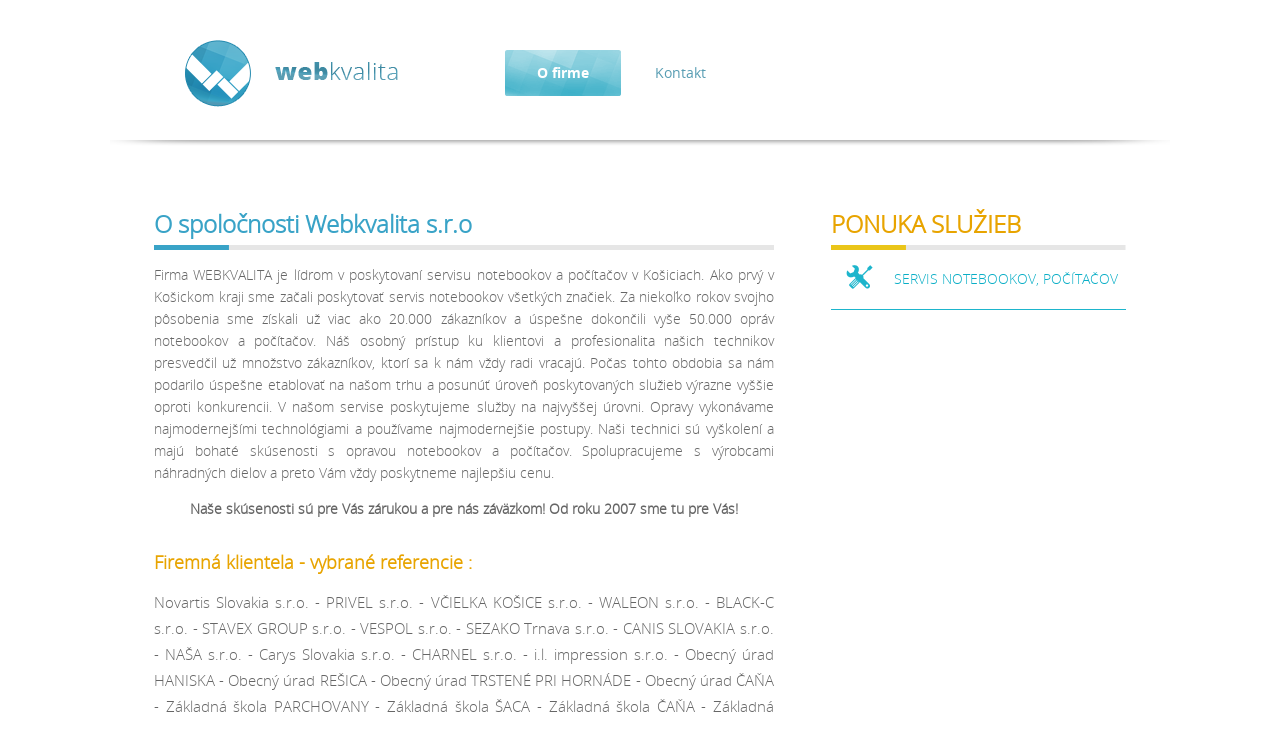

--- FILE ---
content_type: text/html
request_url: https://webkvalita.sk/o-spolocnosti
body_size: 4925
content:

<!DOCTYPE html PUBLIC "-//W3C//DTD XHTML 1.0 Strict//EN" "https://www.w3.org/TR/xhtml1/DTD/xhtml1-strict.dtd">
<html xmlns="https://www.w3.org/1999/xhtml" xml:lang="en" lang="en">
    <head>
        <base href="https://webkvalita.sk/" />
        <meta http-equiv="Content-Type" content="text/html; charset=UTF-8" />
        <link rel="shortcut icon" href="https://webkvalita.sk/asset/image/favicon.ico" />
        
<title>O firme Webkvalita s.r.o - Webkvalita.sk</title>
<meta name="author" content="Webkvalita s.r.o." />
<meta name="copyright" content="" />
<meta name="robots" content="index,follow" />
<meta name="description" content="" />
<meta name="keywords" content="" />
<meta property="og:image" content="https://webkvalita.sk/asset/image/logo.png" />        <script type="text/javascript" src="https://webkvalita.sk/asset/js/jquery-1.7.2.min.js"></script>
        <script type="text/javascript" src="https://webkvalita.sk/asset/js/jquery.screwdefaultbuttons.min.js"></script>
        <script type="text/javascript" src="https://webkvalita.sk/asset/plugin/flexslider/jquery.flexslider-min.js"></script>
        <link rel="stylesheet" href="https://webkvalita.sk/asset/plugin/flexslider/flexslider.css" type="text/css" />
        
        <link rel="stylesheet" href="https://webkvalita.sk/asset/font/open-sans/stylesheet.css" type="text/css" />
        <link rel="stylesheet" href="https://webkvalita.sk/asset/font/open-sans-condensed/stylesheet.css" type="text/css" />
        
        <link rel="stylesheet" href="https://webkvalita.sk/asset/css/reset.css" type="text/css" />
        <link rel="stylesheet" href="https://webkvalita.sk/asset/css/front.css" type="text/css" />
        
        
	<!-- Add mousewheel plugin (this is optional) -->
	<script type="text/javascript" src="https://webkvalita.sk/asset/plugin/fancybox/lib/jquery.mousewheel-3.0.6.pack.js"></script>

	<!-- Add fancyBox main JS and CSS files -->
	<script type="text/javascript" src="https://webkvalita.sk/asset/plugin/fancybox/source/jquery.fancybox.js?v=2.0.6"></script>
	<link rel="stylesheet" type="text/css" href="https://webkvalita.sk/asset/plugin/fancybox/source/jquery.fancybox.css?v=2.0.6" media="screen" />

	<!-- Add Button helper (this is optional) -->
	<link rel="stylesheet" type="text/css" href="https://webkvalita.sk/asset/plugin/fancybox/source/helpers/jquery.fancybox-buttons.css?v=1.0.2" />
	<script type="text/javascript" src="https://webkvalita.sk/asset/plugin/fancybox/source/helpers/jquery.fancybox-buttons.js?v=1.0.2"></script>

	<!-- Add Thumbnail helper (this is optional) -->
	<link rel="stylesheet" type="text/css" href="https://webkvalita.sk/asset/plugin/fancybox/source/helpers/jquery.fancybox-thumbs.css?v=1.0.2" />
	<script type="text/javascript" src="https://webkvalita.sk/asset/plugin/fancybox/source/helpers/jquery.fancybox-thumbs.js?v=1.0.2"></script>

	<!-- Add Media helper (this is optional) -->
	<script type="text/javascript" src="https://webkvalita.sk/asset/plugin/fancybox/source/helpers/jquery.fancybox-media.js?v=1.0.0"></script>
        
        
        <meta name="google-site-verification" content="3Q59xLUBCafjpTaU5cuV-tPbj12tymCdZ647nJXpFTA" />
        <script type="text/javascript">

  var _gaq = _gaq || [];
  _gaq.push(['_setAccount', 'UA-34904560-1']);
  _gaq.push(['_trackPageview']);

  (function() {
    var ga = document.createElement('script'); ga.type = 'text/javascript'; ga.async = true;
    ga.src = ('https:' == document.location.protocol ? 'https://ssl' : 'http://www') + '.google-analytics.com/ga.js';
    var s = document.getElementsByTagName('script')[0]; s.parentNode.insertBefore(ga, s);
  })();

</script>
        
            </head>
    <body>
            <div class="white-line"></div>
            <div id="header"> <!-- DIV HEADER -->
                <a href="https://webkvalita.sk/"><img id="logo" src="https://webkvalita.sk/asset/image/logo.png" alt="Tvorba webstránok, aplikácií, servis počítačov a notebookov"/></a>

                <div id="menu"> <!-- DIV MENU -->
                    <ul>
                                                <li style="margin-left: -13px;"><a href="https://webkvalita.sk/o-spolocnosti" class="top-menu-button top-menu-selected">O firme</a></li>
                        <li style="margin-left: -13px;"><a href="https://webkvalita.sk/kontakt" class="top-menu-button ">Kontakt</a></li> 

                        
						</ul>

                </div> <!-- /DIV MENU -->
                <div class="clear"></div>
            </div> <!-- /DIV HEADER -->

            <div style="/* background: url('/image/background.jpg'); background-size: 100% 100%; background-position: center-center; background-repeat: no-repeat;*/">
        <div id="content" style="margin-top: 50px; background: #fff; padding-left: 10px; padding-right: 10px;"> <!-- DIV CONTENT -->
                         <div id="left-content">
    <h1>O spoločnosti Webkvalita s.r.o</h1>
    <div id="hr-h1"></div>
    <p style="text-align: justify;">
         Firma WEBKVALITA je lídrom v poskytovaní servisu notebookov a počítačov v Košiciach. 
         Ako prvý v Košickom kraji sme začali poskytovať servis notebookov všetkých značiek. 
         Za niekoľko rokov svojho pôsobenia sme získali už viac ako 20.000 zákazníkov a úspešne dokončili 
         vyše 50.000 opráv notebookov a počítačov. Náš osobný prístup ku klientovi a profesionalita našich 
         technikov presvedčil už množstvo zákazníkov, ktorí sa k nám vždy radi vracajú. Počas tohto obdobia 
         sa nám podarilo úspešne etablovať na našom trhu a posunúť úroveň poskytovaných služieb výrazne vyššie oproti konkurencii. 
V našom servise poskytujeme služby na najvyššej úrovni. Opravy vykonávame najmodernejšími technológiami 
a používame najmodernejšie postupy. Naši technici sú vyškolení a majú bohaté skúsenosti 
s opravou notebookov a počítačov. Spolupracujeme s výrobcami náhradných dielov a preto Vám vždy poskytneme najlepšiu cenu.
	 
    </p>
    
    <p style="text-align: center;">
    <b>Naše skúsenosti sú pre Vás zárukou a pre nás záväzkom! Od roku 2007 sme tu pre Vás! </b>
    </p>

    <h2 style="font-size: 18px; margin-top: 30px;">Firemná klientela - vybrané referencie :</h2>
    
    <p style="text-align: justify; font-size: 15px; line-height: 26px;">
    Novartis Slovakia s.r.o. - PRIVEL s.r.o. - VČIELKA KOŠICE s.r.o. - WALEON s.r.o. - BLACK-C s.r.o. - STAVEX GROUP s.r.o. -
    VESPOL s.r.o. - SEZAKO Trnava s.r.o. - CANIS SLOVAKIA s.r.o. - NAŠA s.r.o. - Carys Slovakia s.r.o. - CHARNEL s.r.o. - 
    i.l. impression s.r.o. - Obecný úrad HANISKA - Obecný úrad REŠICA - Obecný úrad TRSTENÉ PRI HORNÁDE - Obecný úrad ČAŇA - 
    Základná škola PARCHOVANY - Základná škola ŠACA - Základná škola ČAŇA - Základná škola HANISKA - Základná umelecká škola Krosnianska, Košice - 
    Základná škola Trebišovská - Materská škola Trstené - OZ Jeseň života - Študentský servis - TATRAFILM Košice - Pizza PARLAMENTKA - 
    Donášková služba KOCKA PIZZA - TOPREZ s.r.o. - Centrum voľného času Spišský Hrad - Yellow Taxi - APM Slovakia s.r.o. - 
    DEMONTA s.r.o. - EL-COMP - AMIKO s.r.o. - ERGA s.r.o. - Vydavateľstvo PECTUS - Airport Košice - ABER s.r.o. - EMVE plus s.r.o. -
    TERRA-GEO s.r.o.
    </p>

<br />
</div>

<div id="right-content">
    <h2 class="uppercase">Ponuka služieb</h2>
    <div id="hr-h2"></div>
    <ul id="submenu-content">
        <li class="button-service-pc list-style-none" style="">
            <a href="https://webkvalita.sk/servis-oprava-notebookov-pocitacov" style="top: -5px;">SERVIS NOTEBOOKOV, POČÍTAČOV</a>
            <ul class="ser-sub-menu" style="display:none;">
                <li style=""><a href="https://webkvalita.sk/servis-priebeh-opravy">PRIEBEH OPRAVY</a></li>
                <li style=""><a href="https://webkvalita.sk/servis-sprava-pocitacov">SPRÁVA FIREMNÝCH POČÍTAČOV</a></li>
                <li style=""><a href="https://webkvalita.sk/servis-pocitacove-siete">SERVIS POČÍTAČOVÝCH SIETÍ</a></li>
                <li style=""><a href="https://webkvalita.sk/servis-pc-notebookov-referencie"> NAŠE REFERENCIE / ZÁKAZKY</a></li>
                <li style=""><a href="https://webkvalita.sk/servis-objednat">OBJEDNAŤ SERVIS !</a></li>
            </ul>
        </li>
                                                                                
                        
    </ul></div>

<div class="clear"></div>
        </div>  <!-- /DIV CONTENT -->
        </div>
        
        <div id="footer">  <!-- DIV FOOTER -->
                <div id="footer-line"></div>
                
                <div id="footer-boxes">   <!-- DIV FOOTER BOX -->
                    <div id="description-box" class="footer-box" style="margin-left: 50px; margin-right: 50px;">
                        <h3 style="color: #882ab0;">SPOJTE SA S KVALITOU!</h3>
                        <p>Naša firma je najväčsím neznačkovým servisom notebookov v Košiciach a v poslednej dobe sa rozrastáme aj do ostatných častí Slovenska. Naša história siaha do roku 2007, kedy sme sa rozhodli začať poskytovať servis výpočtovej techniky. Ako prvý v Košickom kraji sme začali poskytovať servis notebookov všetkých značiek. Za túto dobu sme úspešne opravili už tisíce notebookov, pričom vždy dávame dôraz na kvalitu a spokojnosť zákazníka. 
                         </p>
                        <p>
                            <a href="https://www.webkvalita.com/oprava-notebookov-kosice">Oprava notebookov Košice</a> <br/>
                            <a href="https://easytrade.sk/produkty-a-sluzby/tvorba-www-stranok">Tvorba www stránok</a> <br/>
                            <a href="https://servisexpert.sk">Oprava notebookov Bratislava</a> <br/>
                        </p>
                    </div>
                    <div id="map-box" class="footer-box" style="width: 205px;">
                        <h3 style="color: #882ab0;">KDE NÁS NÁJDETE</h3>
                        <a class="fancybox" href="https://webkvalita.sk/asset/image/contact-map.png" title="Mapa predajne Webkvalita s.r.o">
                            <img src="https://webkvalita.sk/asset/image/contact-map-mini.png" width="168" height="104" alt="kontaktna mapa"/>
                        </a>
                        <p>
                            WEBKVALITA, s.r.o <br/>
                            Trieda KVP 4 <br/>
                            040 23 Košice
                        </p>
                        <br/>
                        <p style="text-align: center; font-family: 'OpenSansItalic'; color: #84aebb;"> &copy; 2012-2026 Webkvalita, s.r.o. </p>
                    </div>
                    <div class="clear"></div>
                </div> <!-- /DIV FOOTER BOX -->
            </div>   <!-- /DIV FOOTER -->

                    
        
        <script type="text/javascript">
            $(document).ready(function() {
                
                var value = $('#type-footer').find("option:selected").text();
                $('#footer-selector-text').text(value);

                $('#type-footer').change(function() {
                    var value = $(this).find("option:selected").text();
                    $('#footer-selector-text').text(value);
                });

                $('#type-footer').css({'opacity' : '0', 'z-index': '5'});
                $('#footer-selector').show();
                
                
                $('#email-footer').val("Váš email...");
                $('#email-footer').focus(function(){
                    var $this = $(this);
                    if($this.val() == 'Váš email...'){
                        $this.val('');
                    }
                });
                
                $('#email-footer').blur(function(){
                    var $this = $(this);
                    if($this.val() == ''){
                        $this.val('Váš email...');
                    }
                });    
                    
                    
                $('#message-footer').val("Správa pre nás...");
                $('#message-footer').focus(function(){
                    var $this = $(this);
                    if($this.val() == 'Správa pre nás...'){
                        $this.val('');
                    }
                });
                
                $('#message-footer').blur(function(){
                    var $this = $(this);
                    if($this.val() == ''){
                        $this.val('Správa pre nás...');
                    }
                });
               
                $('.fancybox').fancybox({
                    prevEffect : 'none',
                    nextEffect : 'none',
                    openEffect  : 'fade',
                    closeEffect	: 'fade',
                    helpers : {
                            media : {}
                    }
                });
                
                $('#down').click(function () {
                    $('html, body').animate({
                         scrollTop: $("#content").offset().top
                    }, 200);
                });
                
                
                $(window).load(function() {
                  $('.flexslider').flexslider({
                    animation: "slide",
                    controlNav: false
                  });
                  
                  
// Show social voter only if the browser is wide enough.
                if( $(window).width() >= 1300 ) {
                    $('#share-box, #share-box-right').show();
                }
                    

                    // Update when user resizes browser.
                $(window).resize(function() {
                    if( $(window).width() < 1300 ) {
                        $('#share-box, #share-box-right').hide();
                    } else {
                        $('#share-box, #share-box-right').show();
                    }
                });


                var offset = $("#share-box, #share-box-right").offset();
                 var topPadding = 30;
                 $(window).scroll(function() {
                     if ($(window).scrollTop() > offset.top) {
                         $("#share-box, #share-box-right").stop().animate({
                             marginTop: $(window).scrollTop() - offset.top + topPadding
                         });
                     } else {
                         $("#share-box, #share-box-right").stop().animate({
                             marginTop: 0
                         });
                     };
                 });

});
            });
    
        </script>
        
        
        <div id="share-box">
                        <a href="https://twitter.com/share" class="twitter-share-button" data-url="https://webkvalita.sk" data-via="WEBKVALITA" data-lang="cs" data-count="none" data-hashtags="development">Tweet</a>
            <script>!function(d,s,id){var js,fjs=d.getElementsByTagName(s)[0];if(!d.getElementById(id)){js=d.createElement(s);js.id=id;js.src="//platform.twitter.com/widgets.js";fjs.parentNode.insertBefore(js,fjs);}}(document,"script","twitter-wjs");</script>
            
            
            
            <div id="fb-root"></div>
            <script>(function(d, s, id) {
              var js, fjs = d.getElementsByTagName(s)[0];
              if (d.getElementById(id)) return;
              js = d.createElement(s); js.id = id;
              js.src = "//connect.facebook.net/en_US/all.js#xfbml=1";
              fjs.parentNode.insertBefore(js, fjs);
            }(document, 'script', 'facebook-jssdk'));</script>
            
            <div class="fb-like" data-href="https://webkvalita.sk" data-send="false" data-layout="box_count" data-width="20" data-show-faces="true" data-font="verdana"></div>
            
            <div style="margin-top: 10px;"></div>
            
            <!-- Place this tag where you want the +1 button to render. -->
            <div class="g-plusone" data-size="tall" data-href="https://webkvalita.sk/o-spolocnosti"></div>

            <!-- Place this tag after the last +1 button tag. -->
            <script type="text/javascript">
              (function() {
                var po = document.createElement('script'); po.type = 'text/javascript'; po.async = true;
                po.src = 'https://apis.google.com/js/plusone.js';
                var s = document.getElementsByTagName('script')[0]; s.parentNode.insertBefore(po, s);
              })();
            </script>
           
            
        </div>
        
        <div id="share-box-right">
                    </div>
    </body>
</html>






--- FILE ---
content_type: text/html; charset=utf-8
request_url: https://accounts.google.com/o/oauth2/postmessageRelay?parent=https%3A%2F%2Fwebkvalita.sk&jsh=m%3B%2F_%2Fscs%2Fabc-static%2F_%2Fjs%2Fk%3Dgapi.lb.en.2kN9-TZiXrM.O%2Fd%3D1%2Frs%3DAHpOoo_B4hu0FeWRuWHfxnZ3V0WubwN7Qw%2Fm%3D__features__
body_size: 164
content:
<!DOCTYPE html><html><head><title></title><meta http-equiv="content-type" content="text/html; charset=utf-8"><meta http-equiv="X-UA-Compatible" content="IE=edge"><meta name="viewport" content="width=device-width, initial-scale=1, minimum-scale=1, maximum-scale=1, user-scalable=0"><script src='https://ssl.gstatic.com/accounts/o/2580342461-postmessagerelay.js' nonce="Zgv5h20nMDGZzLIZ4wl2zw"></script></head><body><script type="text/javascript" src="https://apis.google.com/js/rpc:shindig_random.js?onload=init" nonce="Zgv5h20nMDGZzLIZ4wl2zw"></script></body></html>

--- FILE ---
content_type: text/css
request_url: https://webkvalita.sk/asset/font/open-sans-condensed/stylesheet.css
body_size: 154
content:
/* Generated by Font Squirrel (http://www.fontsquirrel.com) on August 26, 2012 01:04:17 PM America/New_York */



@font-face {
    font-family: 'OpenSansCondensedLight';
    src: url('OpenSans-CondLight-webfont.eot');
    src: url('OpenSans-CondLight-webfont.eot?#iefix') format('embedded-opentype'),
         url('OpenSans-CondLight-webfont.woff') format('woff'),
         url('OpenSans-CondLight-webfont.ttf') format('truetype'),
         url('OpenSans-CondLight-webfont.svg#OpenSansCondensedLight') format('svg');
    font-weight: normal;
    font-style: normal;

}

@font-face {
    font-family: 'OpenSansCondensedLightItalic';
    src: url('OpenSans-CondLightItalic-webfont.eot');
    src: url('OpenSans-CondLightItalic-webfont.eot?#iefix') format('embedded-opentype'),
         url('OpenSans-CondLightItalic-webfont.woff') format('woff'),
         url('OpenSans-CondLightItalic-webfont.ttf') format('truetype'),
         url('OpenSans-CondLightItalic-webfont.svg#OpenSansCondensedLightItalic') format('svg');
    font-weight: normal;
    font-style: normal;

}

@font-face {
    font-family: 'OpenSansCondensedBold';
    src: url('OpenSans-CondBold-webfont.eot');
    src: url('OpenSans-CondBold-webfont.eot?#iefix') format('embedded-opentype'),
         url('OpenSans-CondBold-webfont.woff') format('woff'),
         url('OpenSans-CondBold-webfont.ttf') format('truetype'),
         url('OpenSans-CondBold-webfont.svg#OpenSansCondensedBold') format('svg');
    font-weight: normal;
    font-style: normal;

}



--- FILE ---
content_type: text/css
request_url: https://webkvalita.sk/asset/css/front.css
body_size: 2701
content:
body {
    background-color: #ffffff;
    background-repeat: no-repeat;
    background-position: top center;
    font-family: 'OpenSansRegular';
}

.white-line {
    display: block;
    position: absolute;
    left: 0px;
    top: 0px;
    width: 100%;
    height: 140px;
    background-color: #ffffff;
}

#header {
    display: block;
    position: relative;
    width: 1060px;
    height: 147px;
    margin: 0px auto;
    background-image: url('../image/top-menu-bg-white.png');
    background-repeat: no-repeat;
}

#logo {
    margin-left: 75px;
    margin-top: 40px;
    float: left;
}

#menu {
    display: inline-block;
    margin-top: 50px;
    margin-left: 70px;
}

#menu .top-menu-button {
    display: inline-block;
    position: relative;
    margin-left: 10px;
    height: 46px;
    width: 116px;
    line-height: 46px;
    text-decoration: none;
    font-size: 14px;
    text-align: center;
    color: #589db3;
}

#menu ul {
    margin: 0px;
}

#menu ul li {
    display: inline-block;
    list-style: none;
}

#menu .top-menu-button:hover {
    background-image: url('../image/top-menu-hover-button.png');
    background-repeat: no-repeat;
    color: #ffffff;
    font-weight: 900;
    /*font-family: 'OpenSansBold';*/
}

#menu .top-menu-selected {
    background-image: url('../image/top-menu-hover-button.png');
    background-repeat: no-repeat;
    color: #ffffff;
    font-weight: 900;
    font-family: 'OpenSansBold';
}


.top-menu-order-button {
    display: inline-block;
    position: relative;
    margin-left: 40px;
    height: 46px;
    width: 160px;
    line-height: 46px;
    text-decoration: none;
    font-size: 14px;
    text-align: center;
    background-image: url('../image/top-menu-order-button.png');
    background-repeat: no-repeat;
    color: #ffffff;
    font-weight: 900;
}

.top-menu-order-button:hover {
    /*font-family: 'OpenSansBold';*/
}

.top-menu-offer {
    display: inline-block;
    position: relative;
    height: 46px;
    width: 118px;
    line-height: 46px;
    text-decoration: none;
    font-size: 14px;
    text-align: center;
    color: #589db3;
}

.top-menu-offer:hover {
    /*font-weight: 900;*/
    /*font-family: 'OpenSansBold';*/
    background-image: url('../image/submenu-header.png');
    background-repeat: no-repeat;
    width: 118px;
    height: 56px;
}


#submenu-open:hover > div { 
    display: block;
}

#submenu-open:hover > a {
    font-weight: 900;
    /*font-family: 'OpenSansBold';*/
    background-image: url('../image/submenu-header.png');
    background-repeat: no-repeat;
    width: 118px;
    height: 56px;
}


#submenu {
    display: none;
    position: absolute;
    left: 398px;
    top: 106px;
    width: 213px;
    height: 10px;
    z-index: 100;
}

#top-submenu {
    display: block;
    position: relative;
    width: inherit;
    height: 3px;
    background-image: url('../image/submenu-top.png');
    background-repeat: no-repeat;
}

#mid-submenu {
    display: block;
    position: relative;
    width: inherit;
    background-image: url('../image/submenu-mid.png');
    background-repeat: repeat-y;
}

#bottom-submenu {
    display: block;
    position: relative;
    width: inherit;
    height: 3px;
    background-image: url('../image/submenu-bottom.png');
    background-repeat: no-repeat;
}

#submenu-list {
    margin: 0px;
    padding: 0px; 
}

#submenu-list li {
    display: block;
    position: relative;
    margin: 0px;
    padding: 0px;
    list-style-position: outside;
}

#submenu-list li a {
    display: block;
    position: relative;
    margin-left: 3px;
    margin-bottom: 2px;
    padding-left: 10px;
    width: 197px;
    height: 35px;
    line-height: 35px;
    font-size: 12px;
    text-decoration: none;
    color: #666666;
}

#submenu-list li a:hover {
    background-color: #d1e8f0;
    color: #60a2b7;
}

#under-menu-box {
    display: block;
    position: relative;
    margin: 20px auto;
    width: 900px;
    height: 210px;
    text-align: center;
    color: #ffffff;
}

.content-button {
    display: block;
    position: relative;
    width: 213px;
    height: 46px;
    line-height: 46px;
    text-align: center;
    /*font-family: 'OpenSansBold';*/
    font-family: 'OpenSansExtrabold';
    color: #ffffff;
    font-size: 14px;
    text-decoration: none;
    background-image: url('../image/content-button.png');
    background-repeat: no-repeat;
}

.content-button:hover {
    font-family: 'OpenSansExtrabold';
}

#content {
    width: 972px;
    margin: 0px auto;
}

#left-content {
    position: relative;
    width: 620px;
    float: left;
}

#left-content p {
    font-size: 13px;
    line-height: 22px;
}

#left-content ul {
    margin-left: 50px;
    padding: 0px;
}

#left-content ul li {
    margin-top: 8px;
    padding-left: 5px;
    font-family: 'OpenSansLight';
    font-size: 13px;
    color: #666666;
    list-style-image: url('../image/arrow-left-gray.jpg');
}

#right-content {
    width: 295px;
    float: right;
}

#hr-h1 {
    display: block;
    position: relative;
    width: 620px;
    height: 5px;
    background-image: url('../image/hr-h1.png');
    background-repeat: no-repeat;
}

#hr-h2 {
    display: block;
    position: relative;
    width: 295px;
    height: 5px;
    background-image: url('../image/hr-h2.png');
    background-repeat: no-repeat;
}

#content h1 {
    font-family: 'OpenSansLight';
    font-size: 24px;
    color: #39a3c7;
    margin: 0px;
    margin-top: 10px;
    margin-bottom: 5px;
}

#content h2 {
    font-family: 'OpenSansLight';
    font-size: 24px;
    color: #e8a400;
    margin: 0px;
    margin-top: 10px;
    margin-bottom: 5px;
}

#content h3 {
    font-family: 'OpenSansCondensedBold';
    text-transform: uppercase;
    font-size: 19px;
    color: #e8a400;
    margin: 0px;
    margin-top: 10px;
    margin-bottom: 5px;
}


#content p {
    font-family: 'OpenSansLight';
    font-size: 14px;
    color: #666666;
}

.service-box {
    display: inline-block;
    position: relative;
    width: 284px;
    height: 244px;
    padding-left: 20px;
    padding-right: 20px;
    padding-top: 40px;
    padding-bottom: 40px;
    text-align: center;
    float: left;
    text-decoration: none;
}

.service-box a {
    text-decoration: none;
}


.service-box:hover {
    background-image: url('../image/service-box-hover.png');
    background-repeat: no-repeat;
}

.icon-box {
    display: block;
    position: relative;
    height: 130px;
    line-height: 130px;
}

.icon-box img {
    vertical-align: middle;
}

.text-box {
    padding-top: 10px;
}

.text-box h2 {
    font-family: 'OpenSansCondensedBold';
    font-size: 18px;
}

.text-box p {
    font-family: 'OpenSansLight';
    color: #444444;
    font-size: 14px;
}

#footer {
    display: block;
    position: relative;
    margin-top: 40px;
    width: 100%;
    height: 363px;
    background-image: url('../image/footer-bg.png');
    background-repeat: repeat-x;
}

#footer-line {
    display: block;
    position: relative;
    width: 960px;
    height: 4px;
    margin: 0px auto;
    background-image: url('../image/footer-line.png');
    background-repeat:no-repeat;
}

#footer-boxes {
    display: block;
    position: relative;
    margin: 0px auto;
    width: 900px;
}

.footer-box {
    display: inline-block;
    position: relative;
    margin-top: 40px;
    width: 390px;
    height: 320px;
    float:left;
}

.footer-box h3 {
    font-family: 'OpenSansCondensedBold';
    font-size: 17px;
    /*text-align: center;*/
}

.footer-box p {
    color: #666666;
    font-family: 'OpenSansLight';
    font-size: 12px;
}

.footer-box input[type=text] {
    width: 175px;
    height: 33px;
    margin-top: 10px;
    background-image: url('../image/input-box-down.png');
    background-repeat:no-repeat;
    border: none;
    padding-left: 15px;
    padding-right: 15px;
    font-size: 12px;
    font-family: 'OpenSansItalic';
    color: #84aebb;
}


.footer-box .selection {
    position: relative;
    display: block;
    clear: both;
}

.footer-box select, footer-box #footer-selector {
    position:absolute;  
    top:0;  
    left:0;  
}


.footer-box select {
    width: 205px;
    height: 35px;
    line-height: 33px;
    background-image: url('../image/input-box-down.png');
    background-repeat:no-repeat;
    border: none;
    padding-left: 15px;
    padding-top: 9px;
    padding-bottom: 9px;
    padding-right: 20px;
    font-size: 12px;
    font-family: 'OpenSansItalic';
    color: #84aebb;
}

.footer-box #footer-selector {
    display:block;
    background-image: url('../image/input-box-down.png');
    height: 35px;
    line-height: 35px;
    padding-left: 15px;
    font-family: 'OpenSansItalic';
    color: #84aebb;
    font-size: 12px;
}

.footer-box textarea {
    width: 175px;
    height: 70px;
    margin-top: 10px;
    background-image: url('../image/textarea-box-down.png');
    background-repeat:no-repeat;
    border: none;
    padding-left: 15px;
    padding-right: 15px;
    padding-top: 5px;
    padding-bottom: 5px;
    font-size: 12px;
    font-family: 'OpenSansItalic';
    color: #84aebb;
}

.footer-box input[type=submit] {
    width: 78px;
    height: 27px;
    margin-top: 10px;
    background-image: url('../image/submit-button-down.png');
    background-repeat:no-repeat;
    border: none;
    font-size: 12px;
    font-family: 'OpenSansItalic';
    color: #ffffff;
    float: right;
}



.clear {
    clear: both;
}

.f-left {
    float: left;
}

.f-right {
    float: right;
}

.bold {
    font-weight: bold;
}

.a-left {
    text-align: left;
}

.a-center {
    text-align: center;
}

.a-right {
    text-align: right;
}

.font-extrabold {
    font-family: 'OpenSansExtrabold';
}

.font-bold {
    font-family: 'OpenSansBold';
}

.font-light {
    font-family: 'OpenSansLight';
}

.font-italic {
    font-family: 'OpenSansItalic';
}

.clickable {
    cursor: pointer;
}

.uppercase {
    text-transform: uppercase;
}


.button-service-pc {
    border-bottom: 1px #1db5cc solid; 
    list-style-image: url('../image/icon-servis-27x24.png');
}

.button-service-pc a {
    color: #09aec6;
}

.button-service-pc:hover {
    background-color: #e1fbff;
}

.button-computer-sale {
    border-bottom: 1px #46cc34 solid;
    list-style-image: url('../image/icon-monitor-28x26.png');
}

.button-computer-sale a {
    color: #2ba31b;
}

.button-computer-sale:hover {
    background-color: #94ff86;
}

.button-camera {
    border-bottom: 1px #8e4d80 solid;
    list-style-image: url('../image/icon-camera-33x15.png');
}

.button-camera a {
    color: #8e4d80;
}

.button-camera:hover {
    background-color: #f2aae2;
}

.button-webdesign {
    border-bottom: 1px #eac519 solid;
    list-style-image: url('../image/icon-pencil-26x25.png');
}

.button-webdesign a {
    color: #e8a400;
}

.button-webdesign:hover {
    background-color: #fff7d0;
}

.button-development {
    border-bottom: 1px #9a220b solid;
    list-style-image: url('../image/icon-development-25x30.png');
}

.button-development a {
    color: #b0250a;
}

.button-development:hover {
    background-color: #ffc6bb;
}

.button-webhosting {
    border-bottom: 1px #0f826b solid;
    list-style-image: url('../image/icon-earth-28x28.png');
}

.button-webhosting a {
    color: #0f826b;
}

.button-webhosting:hover {
    background-color: #c8fff4;
}

.button-marketing {
    border-bottom: 1px #0f826b solid;
    list-style-image: url('../image/icon-pencil-note-28x26.png');
}

.button-marketing a {
    color: #0f826b;
}

.button-marketing:hover {
    background-color: #c8fff4;
}


.button-copy {
    border-bottom: 1px #0f826b solid;
    list-style-image: url('../image/icon-print-30x30.png');
}

.button-copy a {
    color: #0f826b;
}

.button-copy:hover {
    background-color: #c8fff4;
}


#submenu-content {
    margin: 0px; 
    padding: 0px;
}

#submenu-content li {
    position: relative;
    margin: 0px;
    padding: 0px;
    padding-left: 15px;
    padding-top: 15px;
    padding-bottom: 15px;
    /*line-height: 55px;*/
    list-style-position: inside;
}



#submenu-content li a {
    position: relative;
    padding-left: 10px;
    /*width: 280px;*/
    /*line-height: 55px;*/
    font-size: 14px;
    text-decoration: none;
    font-family: 'OpenSansLight';
}

#submenu-content li ul {
    position: relative;
    left: -15px;
    margin: 0px;
    padding: 0px;
    margin-top: 10px;
}

#submenu-content li ul li {
    margin: 0px;
    padding: 0px;
    padding-left: 50px;  
    list-style-position: inside;
    width: 245px;
}

#submenu-content li.button-webdesign ul li {
    list-style-image: url('../image/arrow-left-webdesign.png');
}

#submenu-content li.button-development ul li {
    list-style-image: url('../image/arrow-left-development.png');
}

#submenu-content li.button-webhosting ul li {
    list-style-image: url('../image/arrow-left-webhosting.png');
}

#submenu-content li.button-service-pc ul li {
    list-style-image: url('../image/arrow-left-servis.png');
}

#submenu-content li.button-computer-sale ul li {
    list-style-image: url('../image/arrow-left-comuter-sale.png');
}

#submenu-content li.button-camera ul li {
    list-style-image: url('../image/arrow-left-camera.png');
}

#submenu-content li ul li a {
    width: 240px;
    line-height: 35px;
    font-size: 12px;
    text-decoration: none;
    font-family: 'OpenSansLight';
}

#submenu-content li ul.web-sub-menu li:hover {
    background-color: #f9eeb8;
}


#submenu-content li ul.ser-sub-menu li:hover {
    background-color: #cff9ff;
}

#submenu-content li ul.com-sub-menu li:hover {
    background-color: #82f074;
}

#submenu-content li ul.cam-sub-menu li:hover {
    background-color: #e79ed7;
}

#submenu-content li ul.dom-sub-menu li:hover {
    background-color: #bbf1e6;
}

#submenu-content li ul.dev-sub-menu li:hover {
    background-color: #f3baaf;
}


.list-style-none {
    list-style-type: none;
}


.product-box {
    display: inline-block;
    position: relative;
    width: 292px;
    height: 190px;
    background-image: url('../image/product-box.png');
    margin-bottom: 20px;
}

.product-box:hover {
    background-image: url('../image/product-box-hover.png');
}

.product-box-image {
    display: block;
    position: relative;
    left: 6px;
    top: 6px;
    float:left;
    width: 126px;
    height: 165px;
    line-height: 165px;
    overflow: hidden;
    text-align: center;
}

.product-box-image img {
    vertical-align: middle;
}

.product-box-text {
    display: block;
    position: relative;
    right: 6px;
    top: 6px;
    float: right;
    width: 154px;
    height: 150px;
    text-align: center;
}

 #content .product-box-h3 {
    margin: 0px;
    padding: 0px;
    font-size: 14px;
    color: #7a27a0;
}

#content .product-box-p {
    font-size: 12px;
}



.product-box-button {
    display: block;
    position: relative;
    float: right;
    top: 10px;
    right: 13px;
    background-image: url('../image/product-box-button.png');
    width: 83px;
    height: 25px;
    text-align: center;
    color: #ffffff;
    font-family: 'OpenSansExtrabold';
    text-decoration: none;
    font-size: 11px;
    line-height: 25px;
}

.order-form {
    font-size: 12px;
    font-family: 'OpenSansItalic';  
}



.order-form input[type=text], .order-form select {
    background-image: url('../image/form-input-text-bg.jpg');
    background-repeat: repeat-x;
    border: 1px #addae8 solid;
    height: 34px;
    padding-left: 10px;
    padding-right: 10px;
    color: #84aebb;
    margin-top: 8px;
}

.order-form .selection {
    position: relative;
    display: block;
    clear: both;
}

.order-form select, .order-form #selector {
    position:absolute;  
    top:0;  
    left:0;  
}


.order-form select {
    background-image: url('../image/form-input-text-bg.jpg');
    background-repeat: repeat-x;
    border: 1px #addae8 solid;
    height: 34px;
    padding-top: 7px;
    padding-bottom: 7px;
    padding-left: 10px;
    color: #84aebb;
    margin-top: 8px;
}

.order-form #selector {
    background-image: url('../image/form-input-text-bg.jpg');
    background-repeat: repeat-x;
    border: 1px #addae8 solid;
    height: 34px;
    line-height: 34px;
    padding-left: 10px;
    color: #84aebb;
    margin-top: 8px;
}

.order-form input[type=submit] {
    width: 213px;
    height: 46px;
    line-height: 46px;
    text-align: center;
    font-family: 'OpenSansBold';
    color: #ffffff;
    font-size: 14px;
    text-decoration: none;
    background-image: url('../image/content-button.png');
    background-repeat: no-repeat;
    border: none;
}

.order-form textarea {
    margin-top: 8px;
    background-image: url('../image/form-textarea-bg.jpg');
    background-repeat: repeat-x;
    border: 1px #addae8 solid;
    height: 208px;
    padding-top: 5px;
    padding-bottom: 5px;
    padding-left: 10px;
    padding-right: 10px;
    color: #84aebb;
}

.order-form label {
    color: #84aebb;
    font-size: 12px;
}

.styledRadio {
    float:left;
    margin-top: 3px;
    margin-right: 5px;
}

.styledCheckbox {
    float:left;
    margin-top: 3px;
    margin-right: 5px;
}

table tr th {
    font-size: 12px;
    font-family: 'OpenSansLightItalic';
    line-height: 50px;
}

table tr td{
    font-size: 12px;
    font-family: 'OpenSansLightItalic';
    line-height: 50px;
    border-bottom: 1px #0F826B solid;
}

.gray-bg {
    background-color: #c8fff4;
}

.red-bg {
    background-color: #ffc6bb;
}

.yellow-bg {
    background-color: #fff7d0;
}


#share-box {
    display: none;
    position: absolute;
    height: 100px;
    top: 400px;
    left: 20px;
    float: left;
    z-index: 100;
}
#share-box-right {
    display: none;
    position: absolute;
    height: 100px;
    top: 400px;
    right: 20px;
    float: right;
    z-index: 100;
}

.action {
    display: block;
    position: absolute;
    width: 114px;
    height: 115px;
    background-image: url('../image/star.png');
    text-align: center;
    line-height: 115px;
    font-size: 30px;
    font-weight: bold;
    left: 550px;

}

--- FILE ---
content_type: application/javascript
request_url: https://webkvalita.sk/asset/plugin/fancybox/source/helpers/jquery.fancybox-thumbs.js?v=1.0.2
body_size: 1233
content:
 /*!
 * Thumbnail helper for fancyBox
 * version: 1.0.4
 * @requires fancyBox v2.0 or later
 *
 * Usage:
 *     $(".fancybox").fancybox({
 *         thumbs: {
 *             width  : 50,
 *             height : 50
 *         }
 *     });
 *
 * Options:
 *     width - thumbnail width
 *     height - thumbnail height
 *     source - function to obtain the URL of the thumbnail image
 *     position - 'top' or 'bottom'
 *
 */
(function ($) {
	//Shortcut for fancyBox object
	var F = $.fancybox;

	//Add helper object
	F.helpers.thumbs = {
		wrap: null,
		list: null,
		width: 0,

		//Default function to obtain the URL of the thumbnail image
		source: function (el) {
			var img;

			if ($.type(el) === 'string') {
				return el;
			}

			img = $(el).find('img');

			return img.length ? img.attr('src') : el.href;
		},

		init: function (opts) {
			var that = this,
				list,
				thumbWidth = opts.width || 50,
				thumbHeight = opts.height || 50,
				thumbSource = opts.source || this.source;

			//Build list structure
			list = '';

			for (var n = 0; n < F.group.length; n++) {
				list += '<li><a style="width:' + thumbWidth + 'px;height:' + thumbHeight + 'px;" href="javascript:jQuery.fancybox.jumpto(' + n + ');"></a></li>';
			}

			this.wrap = $('<div id="fancybox-thumbs"></div>').addClass(opts.position || 'bottom').appendTo('body');
			this.list = $('<ul>' + list + '</ul>').appendTo(this.wrap);

			//Load each thumbnail
			$.each(F.group, function (i) {
				$("<img />").load(function () {
					var width = this.width,
						height = this.height,
						widthRatio, heightRatio, parent;

					if (!that.list || !width || !height) {
						return;
					}

					//Calculate thumbnail width/height and center it
					widthRatio = width / thumbWidth;
					heightRatio = height / thumbHeight;
					parent = that.list.children().eq(i).find('a');

					if (widthRatio >= 1 && heightRatio >= 1) {
						if (widthRatio > heightRatio) {
							width = Math.floor(width / heightRatio);
							height = thumbHeight;

						} else {
							width = thumbWidth;
							height = Math.floor(height / widthRatio);
						}
					}

					$(this).css({
						width: width,
						height: height,
						top: Math.floor(thumbHeight / 2 - height / 2),
						left: Math.floor(thumbWidth / 2 - width / 2)
					});

					parent.width(thumbWidth).height(thumbHeight);

					$(this).hide().appendTo(parent).fadeIn(300);

				}).attr('src', thumbSource( F.group[ i ] ));
			});

			//Set initial width
			this.width = this.list.children().eq(0).outerWidth(true);

			this.list.width(this.width * (F.group.length + 1)).css('left', Math.floor($(window).width() * 0.5 - (F.current.index * this.width + this.width * 0.5)));
		},

		//Center list
		update: function (opts) {
			if (this.list) {
				this.list.stop(true).animate({
					'left': Math.floor($(window).width() * 0.5 - (F.current.index * this.width + this.width * 0.5))
				}, 150);
			}
		},

		beforeLoad: function (opts) {
			//Remove self if gallery do not have at least two items
			if (F.group.length < 2) {
				F.coming.helpers.thumbs = false;

				return;
			}

			//Increase bottom margin to give space for thumbs
			F.coming.margin[ opts.position === 'top' ? 0 : 2 ] = opts.height + 30;
		},

		afterShow: function (opts) {
			//Check if exists and create or update list
			if (this.list) {
				this.update(opts);

			} else {
				this.init(opts);
			}

			//Set active element
			this.list.children().removeClass('active').eq(F.current.index).addClass('active');
		},

		onUpdate: function () {
			this.update();
		},

		beforeClose: function () {
			if (this.wrap) {
				this.wrap.remove();
			}

			this.wrap = null;
			this.list = null;
			this.width = 0;
		}
	}

}(jQuery));